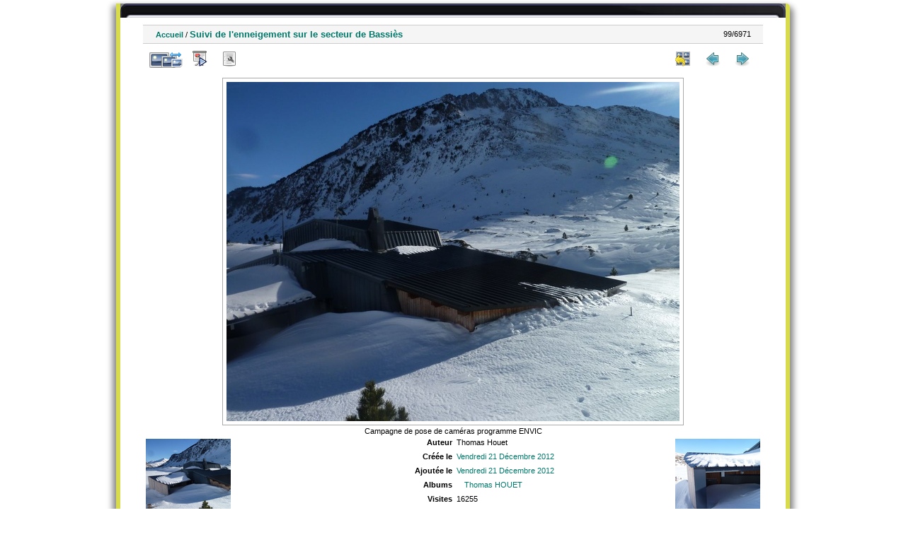

--- FILE ---
content_type: text/html; charset=utf-8
request_url: http://ohm-hautvicdessos-phototheque.univ-tlse2.fr/picture.php?/7030/categories
body_size: 3662
content:
<!DOCTYPE html>
<html lang="fr" dir="ltr">
<head>
<meta charset="utf-8">
<meta name="generator" content="Piwigo (aka PWG), see piwigo.org">

 
<meta name="author" content="Thomas Houet">
<meta name="description" content="Campagne de pose de caméras programme ENVIC - HOU090300274.jpg">

<title>Photothèque OHM Pyrénées Vicdessos</title>
  
<link rel="shortcut icon" type="image/x-icon" href="./local/favicon.ico">

<link rel="start" title="Accueil" href="/" >
<link rel="search" title="Recherche avancée" href="search.php" >

<link rel="first" title="Première" href="picture.php?/7128/categories" ><link rel="prev" title="Précédente" href="picture.php?/7029/categories" ><link rel="next" title="Suiv" href="picture.php?/7031/categories" ><link rel="last" title="Dernière" href="picture.php?/732/categories" ><link rel="up" title="Miniatures" href="index.php?/categories/flat/start-80" >
<link rel="canonical" href="picture.php?/7030">

 
	<!--[if lt IE 7]>
		<link rel="stylesheet" type="text/css" href="themes/default/fix-ie5-ie6.css">
	<![endif]-->
	<!--[if IE 7]>
		<link rel="stylesheet" type="text/css" href="themes/default/fix-ie7.css">
	<![endif]-->
	
<!--[if lt IE 7]>
	<link rel="stylesheet" type="text/css" href="themes/default/fix-ie5-ie6.css">
<![endif]-->
<!--[if IE 7]>
<style type="text/css">

.thumbnails SPAN, .thumbnails .wrap2 A, .thumbnails .wrap2 IMG, .thumbnails LABEL, .thumbnailCategory DIV.illustration {
  width:140px !important;
}

</style>
<![endif]-->
<style type="text/css">
#thePicturePage #theHeader { 
	  background: url("themes/hr_os_xl/img/header_b.jpg") no-repeat scroll center top transparent;
    height: 20px;
    margin: 0 auto;
}
#thePicturePage #theHeader * {
	display:none;
}
</style>


<!-- BEGIN get_combined -->

<link rel="stylesheet" type="text/css" href="_data/combined/1u086fe.css">


<!-- END get_combined -->

<!--[if lt IE 7]>
<script type="text/javascript" src="themes/default/js/pngfix.js"></script>
<![endif]-->

  <meta name=geo.position content=42.765299;1.413466>
</head>

<body id="thePicturePage">

<div id="the_page">


<div id="theHeader"></div>


<div id="content">



<div id="imageHeaderBar">
	<div class="browsePath">
		<a href="/">Accueil</a><span class="browsePathSeparator"> / </span><h2>Suivi de l'enneigement sur le secteur de Bassiès</h2>
	</div>
</div>

<div id="imageToolBar">
<div class="imageNumber">99/6971</div>
<div class="navigationButtons">

<a href="index.php?/categories/flat/start-80" title="Miniatures" class="pwg-state-default pwg-button"> <span class="pwg-icon pwg-icon-arrow-n"></span><span class="pwg-button-text">Miniatures</span> </a><a href="picture.php?/7029/categories" title="Précédente : Suivi de l'enneigement sur le secteur de Bassiès||<img src=_data/i/upload/2012/12/21/20121221084837-930b590d-th.jpg>" class="pwg-state-default pwg-button"> <span class="pwg-icon pwg-icon-arrow-w"></span><span class="pwg-button-text">Précédente</span> </a><a href="picture.php?/7031/categories" title="Suiv : Suivi de l'enneigement sur le secteur de Bassiès||<img src=_data/i/upload/2012/12/21/20121221084840-0b666d6c-th.jpg>" class="pwg-state-default pwg-button pwg-button-icon-right"> <span class="pwg-icon pwg-icon-arrow-e"></span><span class="pwg-button-text">Suiv</span> </a>
</div>


<div class="actionButtons">

<a id="derivativeSwitchLink" title="Tailles de photo" class="pwg-state-default pwg-button" rel="nofollow"> <span class="pwg-icon pwg-icon-sizes"></span><span class="pwg-button-text">Tailles de photo</span> </a> <div id="derivativeSwitchBox" class="switchBox"> <div class="switchBoxTitle">Tailles de photo</div><span class="switchCheck" id="derivativeChecked2small" style="visibility:hidden">&#x2714; </span> <a href="javascript:changeImgSrc('i.php?/upload/2012/12/21/20121221084838-7f0beb25-2s.jpg','2small','2small')">XXS - minuscule<span class="derivativeSizeDetails"> (240 x 180)</span> </a><br><span class="switchCheck" id="derivativeCheckedxsmall" style="visibility:hidden">&#x2714; </span> <a href="javascript:changeImgSrc('i.php?/upload/2012/12/21/20121221084838-7f0beb25-xs.jpg','xsmall','xsmall')">XS - très petit<span class="derivativeSizeDetails"> (432 x 324)</span> </a><br><span class="switchCheck" id="derivativeCheckedsmall" style="visibility:hidden">&#x2714; </span> <a href="javascript:changeImgSrc('i.php?/upload/2012/12/21/20121221084838-7f0beb25-sm.jpg','small','small')">S - petit<span class="derivativeSizeDetails"> (576 x 432)</span> </a><br><span class="switchCheck" id="derivativeCheckedOriginal">&#x2714; </span> <a href="javascript:changeImgSrc('./upload/2012/12/21/20121221084838-7f0beb25.jpg','medium','Original')">Original<span class="derivativeSizeDetails"> (640 x 480)</span> </a><br></div>
<a href="picture.php?/7030/categories&amp;slideshow=" title="diaporama" class="pwg-state-default pwg-button" rel="nofollow"> <span class="pwg-icon pwg-icon-slideshow"></span><span class="pwg-button-text">diaporama</span> </a><a href="picture.php?/7030/categories&amp;metadata" title="Montrer les méta-données du fichier" class="pwg-state-default pwg-button" rel="nofollow"> <span class="pwg-icon pwg-icon-camera-info"></span><span class="pwg-button-text">Montrer les méta-données du fichier</span> </a><a href="picture.php?/7030/categories&amp;map" title="afficher Suivi de l'enneigement sur le secteur de Bassiès sur la carte" rel="nofollow" class="pwg-state-default pwg-button" target="_top"><span class="pwg-icon pwg-icon-map"></span><span class="pwg-button-text">Carte</span></a></div>
</div>

<div id="theImageAndInfos">
<div id="theImage">

<img src="./upload/2012/12/21/20121221084838-7f0beb25.jpg" width="640" height="480" alt="HOU090300274.jpg" id="theMainImage" usemap="#mapOriginal" title="Campagne de pose de caméras programme ENVIC">

<map name="map2small"><area shape=rect coords="0,0,60,180" href="picture.php?/7029/categories" title="Précédente : Suivi de l'enneigement sur le secteur de Bassiès||<img src=_data/i/upload/2012/12/21/20121221084837-930b590d-th.jpg>" alt="Suivi de l'enneigement sur le secteur de Bassiès||<img src=_data/i/upload/2012/12/21/20121221084837-930b590d-th.jpg>"><area shape=rect coords="60,0,179,45" href="index.php?/categories/flat/start-80" title="Miniatures" alt="Miniatures"><area shape=rect coords="180,0,240,180" href="picture.php?/7031/categories" title="Suiv : Suivi de l'enneigement sur le secteur de Bassiès||<img src=_data/i/upload/2012/12/21/20121221084840-0b666d6c-th.jpg>" alt="Suivi de l'enneigement sur le secteur de Bassiès||<img src=_data/i/upload/2012/12/21/20121221084840-0b666d6c-th.jpg>"></map><map name="mapxsmall"><area shape=rect coords="0,0,108,324" href="picture.php?/7029/categories" title="Précédente : Suivi de l'enneigement sur le secteur de Bassiès||<img src=_data/i/upload/2012/12/21/20121221084837-930b590d-th.jpg>" alt="Suivi de l'enneigement sur le secteur de Bassiès||<img src=_data/i/upload/2012/12/21/20121221084837-930b590d-th.jpg>"><area shape=rect coords="108,0,322,81" href="index.php?/categories/flat/start-80" title="Miniatures" alt="Miniatures"><area shape=rect coords="324,0,432,324" href="picture.php?/7031/categories" title="Suiv : Suivi de l'enneigement sur le secteur de Bassiès||<img src=_data/i/upload/2012/12/21/20121221084840-0b666d6c-th.jpg>" alt="Suivi de l'enneigement sur le secteur de Bassiès||<img src=_data/i/upload/2012/12/21/20121221084840-0b666d6c-th.jpg>"></map><map name="mapsmall"><area shape=rect coords="0,0,144,432" href="picture.php?/7029/categories" title="Précédente : Suivi de l'enneigement sur le secteur de Bassiès||<img src=_data/i/upload/2012/12/21/20121221084837-930b590d-th.jpg>" alt="Suivi de l'enneigement sur le secteur de Bassiès||<img src=_data/i/upload/2012/12/21/20121221084837-930b590d-th.jpg>"><area shape=rect coords="144,0,429,108" href="index.php?/categories/flat/start-80" title="Miniatures" alt="Miniatures"><area shape=rect coords="433,0,576,432" href="picture.php?/7031/categories" title="Suiv : Suivi de l'enneigement sur le secteur de Bassiès||<img src=_data/i/upload/2012/12/21/20121221084840-0b666d6c-th.jpg>" alt="Suivi de l'enneigement sur le secteur de Bassiès||<img src=_data/i/upload/2012/12/21/20121221084840-0b666d6c-th.jpg>"></map><map name="mapOriginal"><area shape=rect coords="0,0,160,480" href="picture.php?/7029/categories" title="Précédente : Suivi de l'enneigement sur le secteur de Bassiès||<img src=_data/i/upload/2012/12/21/20121221084837-930b590d-th.jpg>" alt="Suivi de l'enneigement sur le secteur de Bassiès||<img src=_data/i/upload/2012/12/21/20121221084837-930b590d-th.jpg>"><area shape=rect coords="160,0,477,120" href="index.php?/categories/flat/start-80" title="Miniatures" alt="Miniatures"><area shape=rect coords="481,0,640,480" href="picture.php?/7031/categories" title="Suiv : Suivi de l'enneigement sur le secteur de Bassiès||<img src=_data/i/upload/2012/12/21/20121221084840-0b666d6c-th.jpg>" alt="Suivi de l'enneigement sur le secteur de Bassiès||<img src=_data/i/upload/2012/12/21/20121221084840-0b666d6c-th.jpg>"></map>

<p class="imageComment">Campagne de pose de caméras programme ENVIC</p>

</div><div id="infoSwitcher"></div><div id="imageInfos">
	<div class="navThumbs">
			<a class="navThumb" id="linkPrev" href="picture.php?/7029/categories" title="Précédente : Suivi de l'enneigement sur le secteur de Bassiès||<img src=_data/i/upload/2012/12/21/20121221084837-930b590d-th.jpg>" rel="prev">
				<span class="thumbHover prevThumbHover"></span>
				<img src="_data/i/upload/2012/12/21/20121221084837-930b590d-sq.jpg" alt="Suivi de l'enneigement sur le secteur de Bassiès||<img src=_data/i/upload/2012/12/21/20121221084837-930b590d-th.jpg>">
			</a>
			<a class="navThumb" id="linkNext" href="picture.php?/7031/categories" title="Suiv : Suivi de l'enneigement sur le secteur de Bassiès||<img src=_data/i/upload/2012/12/21/20121221084840-0b666d6c-th.jpg>" rel="next">
				<span class="thumbHover nextThumbHover"></span>
				<img src="_data/i/upload/2012/12/21/20121221084840-0b666d6c-sq.jpg" alt="Suivi de l'enneigement sur le secteur de Bassiès||<img src=_data/i/upload/2012/12/21/20121221084840-0b666d6c-th.jpg>">
			</a>
	</div>

<dl id="standard" class="imageInfoTable"><div id="Author" class="imageInfo"> <dt>Auteur</dt> <dd>Thomas Houet</dd> </div><div id="datecreate" class="imageInfo"> <dt>Créée le</dt> <dd><a href="index.php?/created-monthly-list-2012-12-21" rel="nofollow">Vendredi 21 Décembre 2012</a></dd> </div><div id="datepost" class="imageInfo"> <dt>Ajoutée le</dt> <dd><a href="index.php?/posted-monthly-list-2012-12-21" rel="nofollow">Vendredi 21 Décembre 2012</a></dd> </div><div id="Categories" class="imageInfo"> <dt>Albums</dt> <dd> <ul><li><a href="index.php?/category/19">Thomas HOUET</a></li></ul> </dd> </div><div id="Visits" class="imageInfo"> <dt>Visites</dt> <dd>16255</dd> </div>        <div id="add_info" class="imageInfo">
          <dt class="label">Fonds</dt>
          <dd class="value">HOUET</dd>
        </div>
            <div id="add_info" class="imageInfo">
          <dt class="label">Date 1</dt>
          <dd class="value">2012</dd>
        </div>
            <div id="add_info" class="imageInfo">
          <dt class="label">Commune</dt>
          <dd class="value">AUZAT</dd>
        </div>
            <div id="add_info" class="imageInfo">
          <dt class="label">Secteur</dt>
          <dd class="value">Bassiès</dd>
        </div>
            <div id="add_info" class="imageInfo">
          <dt class="label">Numéro de département</dt>
          <dd class="value">9</dd>
        </div>
            <div id="add_info" class="imageInfo">
          <dt class="label">Nature de la ressource</dt>
          <dd class="value">Image numérique</dd>
        </div>
            <div id="add_info" class="imageInfo">
          <dt class="label">Lieu visé ou point de visée</dt>
          <dd class="value">Lieu visé</dd>
        </div>
    
</dl>
</div>
</div>



</div>
<div id="copyright">


  - Logiciel	<a href="http://fr.piwigo.org" class="Piwigo">Piwigo</a>
  
     <! --- LLGBO tooltip css-->
<style type="text/css"> 
#toolTip {position:absolute;z-index:1000;font-size:92%;width:150px;background:#000;color:#dadada;
border:2px inset #fff;
padding:4px ;
min-height:1em;
 ;border-radius:0  8%;  } 
#toolTip #dflt {color:#dadada;text-align:left;margin:0;padding:0;}
#toolTip #title {color:#c92;margin:0;padding:0;text-align:center;}
#toolTip #pict {text-align:center;margin:2px}  
</style> 
<!--[if IE]> 
<style type="text/css"> 
#toolTip  {border-style:ridge;border-width:2px} 
</style>
<![endif]-->  
    <span id="persofooter">
<BR>Réalisation : Emilie Lerigoleur - Laurent Jégou - Franck Vidal<BR>
Contact: <a href="mailto:fvidal@univ-tlse2.fr">fvidal@univ-tlse2.fr</a> - GEODE UMR 5602 CNRS UT2J - 5 allée Antonio Machado - 31058 Toulouse cedex 9
</span>
</div>

</div>

<!-- BEGIN get_combined -->
<script type="text/javascript" src="_data/combined/kb8rk3.js"></script>
<script type="text/javascript">//<![CDATA[

document.onkeydown = function(e){e=e||window.event;if (e.altKey) return true;var target=e.target||e.srcElement;if (target && target.type) return true;var keyCode=e.keyCode||e.which, docElem=document.documentElement, url;switch(keyCode){case 63235: case 39: if (e.ctrlKey || docElem.scrollLeft==docElem.scrollWidth-docElem.clientWidth)url="picture.php?/7031/categories"; break;case 63234: case 37: if (e.ctrlKey || docElem.scrollLeft==0)url="picture.php?/7029/categories"; break;case 36: if (e.ctrlKey)url="picture.php?/7128/categories"; break;case 35: if (e.ctrlKey)url="picture.php?/732/categories"; break;case 38: if (e.ctrlKey)url="index.php?/categories/flat/start-80"; break;}if (url) {window.location=url.replace("&amp;","&"); return false;}return true;}
function changeImgSrc(url,typeSave,typeMap)
{
	var theImg = document.getElementById("theMainImage");
	if (theImg)
	{
		theImg.removeAttribute("width");theImg.removeAttribute("height");
		theImg.src = url;
		theImg.useMap = "#map"+typeMap;
	}
	jQuery('#derivativeSwitchBox .switchCheck').css('visibility','hidden');
	jQuery('#derivativeChecked'+typeMap).css('visibility','visible');
	document.cookie = 'picture_deriv='+typeSave+';path=/';
}
(window.SwitchBox=window.SwitchBox||[]).push("#derivativeSwitchLink", "#derivativeSwitchBox");
//]]></script>
<script type="text/javascript">
(function() {
var s,after = document.getElementsByTagName('script')[document.getElementsByTagName('script').length-1];
s=document.createElement('script'); s.type='text/javascript'; s.async=true; s.src='themes/default/js/switchbox.js?v2.8.2';
after = after.parentNode.insertBefore(s, after);
})();
</script>
<!-- END get_combined -->

</body>
</html>